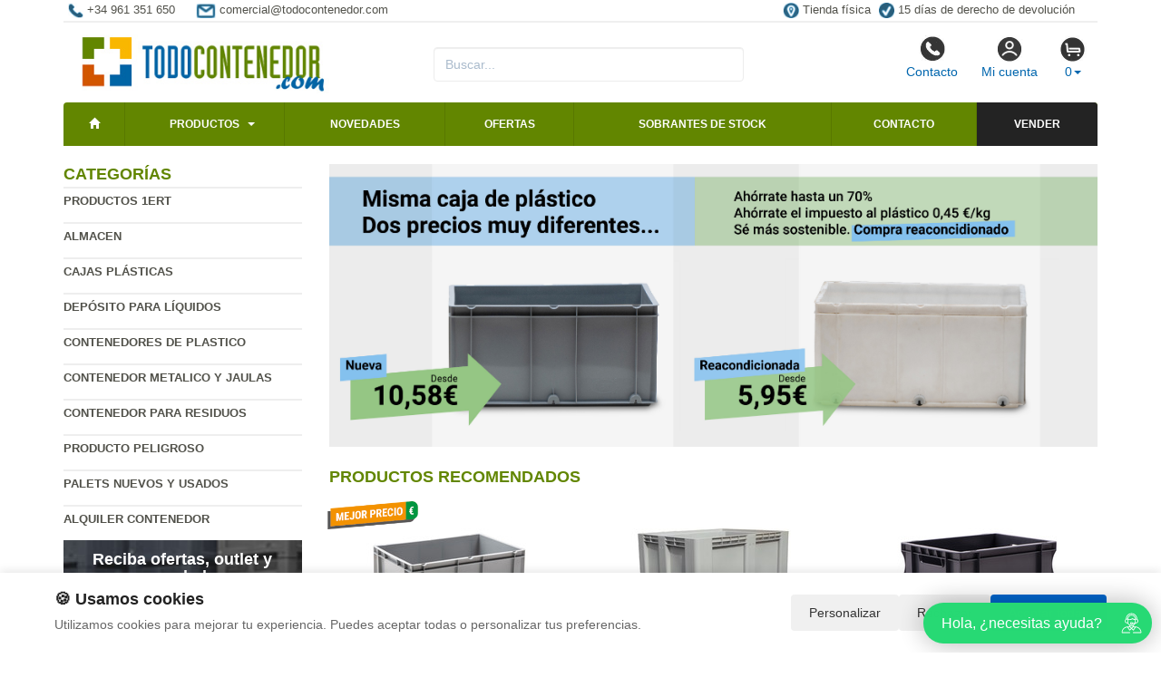

--- FILE ---
content_type: text/html; charset=UTF-8
request_url: https://www.todocontenedor.com/productos/contenedor-plegable-ref2630610.html
body_size: 9257
content:
<!DOCTYPE html>
<html lang="es">
<head>
    <title>- Caja y contenedor de</title>
    <meta name="keywords" content=", cubos basura, jaulas metalicas, plastico, residuos, cubo, bidones, cajas , ofertas, descuentos, venta, sobrantes stock">
    <meta name="description" content=" - Contenedores y cajas baratos, jaulas, cubetos, maritimo, palets  usados y nuevos, fabricados en plástico y metal.">
    <meta charset="utf-8">
    <meta http-equiv="X-UA-Compatible" content="IE=edge">
    <meta name="viewport" content="width=device-width, initial-scale=1">
        <!-- Google Tag Manager -->
<script>(function(w,d,s,l,i){w[l]=w[l]||[];w[l].push({'gtm.start':
new Date().getTime(),event:'gtm.js'});var f=d.getElementsByTagName(s)[0],
j=d.createElement(s),dl=l!='dataLayer'?'&l='+l:'';j.async=true;j.src=
'https://www.googletagmanager.com/gtm.js?id='+i+dl;f.parentNode.insertBefore(j,f);
})(window,document,'script','dataLayer','GTM-TK738FMP');</script>
<!-- End Google Tag Manager -->

<script>
  const dfLayerOptions = {
    installationId: '6f8d83b7-4f52-4462-a4b6-f430a5e7e106',
    zone: 'eu1'
  };

  (function (l, a, y, e, r, s) {
    r = l.createElement(a); r.onload = e; r.async = 1; r.src = y;
    s = l.getElementsByTagName(a)[0]; s.parentNode.insertBefore(r, s);
  })(document, 'script', 'https://cdn.doofinder.com/livelayer/1/js/loader.min.js', function () {
    doofinderLoader.load(dfLayerOptions);
  });
</script>
        <meta name="google-site-verification" content="-rMg987BUJpzJUuA7oqUuyeyRx2Ah0RwYkNJku79wA8" />
    <link rel="shortcut icon" href="/favicon.png" type="image/x-icon">
    <link rel="icon" href="/favicon.png" type="image/x-icon">
    <link href="/css/bootstrap.css" rel="stylesheet">
    <script src="//icommers.s3.eu-south-2.amazonaws.com/js/jquery2.1.3/jquery.js" type="text/javascript"></script>
</head>
<body>
<div class="container">

    
            <ul class="topvar">
    <li>
        <a href="/contacto.html">
            <img src="/images/telefono.png" alt="+34 961 351 650">
            <span>+34 961 351 650</span>
        </a>
    </li>
    <li>
        <a href="mailto:comercial@todocontenedor.com">
            <img src="/images/sobre.png" alt="Email comercial@todocontenedor.com">
            <span>comercial@todocontenedor.com</span>
        </a>
    </li>
    <li class="break"></li>
    <li>
        <a href="https://goo.gl/maps/pcvwoVMpHJJs6xTSA" target="_blank">
            <img src="/images/locator.png" alt="Tienda física">
            <span>Tienda física</span>
        </a>
    </li>
    <li>
        <a href="/cambios-y-devoluciones.html">
            <img src="/images/check.png" alt="15 días de derecho de devolución">
            <span>15 días de derecho de devolución</span>
        </a>
    </li>
</ul>
    
            <div class="row">

	<div class="col-md-4">
		<a href="/" title="todocontenedor.com">
			<img src="/images/logo.png" alt="todocontenedor.com" class="img-logo" />
			<img src="/images/logo-sm.png" alt="todocontenedor.com" class="img-logo-sm" />
		</a>
	</div>

	<div class="col-md-4">
		<div class="seatch-box">
			<input type="text" name="str" class="form-control" placeholder="Buscar...">
            <script src="https://eu1-config.doofinder.com/2.x/6dc2d2bb-828d-44f0-b771-884625546412.js" async></script>
		</div>
	</div>
	<div class="col-md-4">
		<ul class="color-buttons">
			<li><a href="/contacto.html"><img src="/images/color-phone.png">Contacto</a></li>
			<li><a href="/mi_cuenta.html"><img src="/images/color-user.png">Mi cuenta</a></li>
			<li>
				<a href="#" data-toggle="dropdown" aria-expanded="false" class="dropdown-toggle">
					<img src="/images/color-cart.png">
					<span class="productos_en_pedido">0</span><span class="caret"></span>
				</a>
				<div class="dropdown-menu text-center cesta" role="menu">
					Usted tiene <span class="productos_en_pedido">0</span>
					<span class="txtp"></span> en su cesta de compras<br><br>
					<a href="/pedido.html" class="btn btn-default">Ver pedido</a>
				</div>
			</li>
		</ul>
	</div>
</div>
<script defer src="https://widget.tochat.be/bundle.js?key=9591ebae-9027-410d-8b02-7be2aa66eef6"></script>
<div id="fb-root"></div>

<div class="wsmenucontainer clearfix">
  <div id="overlapblackbg"></div>
  <div class="wsmobileheader clearfix">
    <a id="wsnavtoggle" class="animated-arrow"><span></span></a>
  </div>
  <div class="header">
    <nav class="wsmenu pm_buttoncolor green-grdt clearfix">
      <ul class="mobile-sub wsmenu-list">
        <li><a href="/"><span class="glyphicon glyphicon-home"></span></a></li>
        <li>
          <a href="#">Productos <span class="arrow"></span></a>
          <ul class="wsmenu-submenu">
                                    <li>
              <a href="/productos/productos-1ert.html">Productos 1ERT</a>
              
            </li>
                                                <li>
              <a href="/productos/almacen.html">Almacen</a>
              <ul class="wsmenu-submenu-sub"><li><a href="/productos/escaleras-y-andamios.html" >Escaleras y andamios</a></li><li><a href="/productos/estanterias-en-kit.html" >Estanterias en kit</a></li><li><a href="/productos/taquillas-y-bancos.html" >Taquillas y bancos </a></li><li><a href="/productos/carretillas-manuales.html" >Carretillas manuales</a></li><li><a href="/productos/apiladores-y-traspaletas.html" >Apiladores y traspaletas</a></li><li><a href="/productos/carrertillas-sube-escaleras-electricas.html" >Carrertillas sube escaleras eléctricas </a></li></ul>
            </li>
                                                <li>
              <a href="/productos/cajas-plasticas.html">Cajas plásticas</a>
              <ul class="wsmenu-submenu-sub"><li><a href="/productos/cajas-de-plastico-usadas.html" >Cajas de plástico Usadas</a></li><li><a href="/productos/cajas-plegables.html" >Cajas Plegables</a></li><li><a href="/productos/cajas-tellus.html" >Cajas Tellus</a></li><li><a href="/productos/cajas-integra.html" >Cajas Integra</a></li><li><a href="/productos/cajas-euro.html" >Cajas Euro</a></li><li><a href="/productos/cajas-agricolas.html" >Cajas agricolas</a></li><li><a href="/productos/cajas-para-pesca.html" >Cajas para pesca</a></li><li><a href="/productos/cajas-para-alimentacion.html" >Cajas para alimentación</a></li><li><a href="/productos/cajas-para-piezas.html" >Cajas para piezas</a></li><li><a href="/productos/cajas-para-industria.html" >Cajas para industria</a></li><li><a href="/productos/carros-para-cajas.html" >Carros para cajas</a></li><li><a href="/productos/cajas-almacenaje.html" >Cajas Almacenaje</a></li><li><a href="/productos/sobrantes-de-stock-cajas.html" >Sobrantes de stock cajas</a></li></ul>
            </li>
                                                <li>
              <a href="/productos/deposito-para-liquidos.html">Depósito para líquidos</a>
              <ul class="wsmenu-submenu-sub"><li><a href="/productos/depositos-para-agua-lluvia.html" >Depósitos para agua lluvia</a></li><li><a href="/productos/contenedor-plegable-para-granel-ibc.html" >Contenedor plegable para granel IBC</a></li><li><a href="/productos/depositos-600-y-1000-litros.html" >Depositos 600 y 1000 Litros</a></li><li><a href="/productos/bombonas.html" >Bidones</a></li><li><a href="/productos/peligroso.html" >Peligroso</a></li><li><a href="/productos/no-peligroso.html" >No peligroso</a></li><li><a href="/productos/fosa-septica.html" >Fosa septica</a></li><li><a href="/productos/accesorio-para-barriles.html" >Accesorio para barriles</a></li></ul>
            </li>
                                                <li>
              <a href="/productos/contenedores-de-plastico.html">Contenedores de plastico</a>
              <ul class="wsmenu-submenu-sub"><li><a href="/productos/contenedor-big-box.html" >Contenedor Big box</a></li><li><a href="/productos/contenedor-plegables.html" >Contenedor plegables</a></li><li><a href="/productos/contenedor-isotermico.html" >Contenedor isotermico</a></li><li><a href="/productos/contenedor-usado.html" >Contenedor usado</a></li><li><a href="/productos/sobrantes-de-stock-contenedor.html" >Sobrantes de stock contenedor</a></li></ul>
            </li>
                                                <li>
              <a href="/productos/contenedor-metalico-y-jaulas.html">Contenedor metalico y jaulas</a>
              <ul class="wsmenu-submenu-sub"><li><a href="/productos/porta-big-bag.html" >Porta big bag</a></li><li><a href="/productos/contenedores-con-ruedas.html" >Contenedores con ruedas</a></li><li><a href="/productos/sector-construccion.html" >Sector construccion</a></li><li><a href="/productos/carro-para-industria.html" >Carro para industria</a></li><li><a href="/productos/cestas-chapa.html" >Cestas chapa</a></li><li><a href="/productos/jaulas-de-metal.html" >Jaulas de metal</a></li><li><a href="/productos/contenedor-maritimos.html" >Contenedor maritimos</a></li><li><a href="/productos/ruedas.html" >Ruedas</a></li><li><a href="/productos/contenedor-en-metal-usado.html" >Contenedor en metal usado</a></li></ul>
            </li>
                                                <li>
              <a href="/productos/contenedor-para-residuos.html">Contenedor para residuos</a>
              <ul class="wsmenu-submenu-sub"><li><a href="/productos/contenedores-para-pilas.html" >Contenedores para pilas</a></li><li><a href="/productos/basculantes.html" >Basculantes</a></li><li><a href="/productos/ecoparque.html" >Ecoparque</a></li><li><a href="/productos/selectivos-y-urbanos.html" >Selectivos y urbanos</a></li><li><a href="/productos/papelera.html" >Papelera</a></li><li><a href="/productos/papeleras-de-exterior.html" >Papeleras de  exterior</a></li><li><a href="/productos/domesticos.html" >Domesticos</a></li><li><a href="/productos/recipiente-aceite.html" >Recipiente aceite</a></li><li><a href="/productos/contenedor-basura.html" >Contenedor basura</a></li><li><a href="/productos/compostaje.html" >Compostaje</a></li></ul>
            </li>
                                                <li>
              <a href="/productos/producto-peligroso.html">Producto peligroso</a>
              <ul class="wsmenu-submenu-sub"><li><a href="/productos/absorbentes.html" >Absorbentes</a></li><li><a href="/productos/cubeto-de-metal.html" >Cubeto de metal</a></li><li><a href="/productos/cubos-de-retencion-polietileno.html" >Cubos de retencion polietileno</a></li><li><a href="/productos/almacenaje.html" >Almacenaje</a></li><li><a href="/productos/grifos.html" >Grifos</a></li><li><a href="/productos/toxico.html" >Recipientes para tóxico y peligrosos</a></li><li><a href="/productos/almacenaje-botella-de-gas.html" >Almacenaje botella de gas</a></li></ul>
            </li>
                                                <li>
              <a href="/productos/palets-nuevos-y-usados.html">Palets nuevos y usados</a>
              <ul class="wsmenu-submenu-sub"><li><a href="/productos/palet-de-plastico.html" >Palet de plastico</a></li><li><a href="/productos/palet-metalico.html" >Palet metalico</a></li><li><a href="/productos/palet-usado.html" >Palet usado</a></li><li><a href="/productos/palet-plastico-usado.html" >Palet plastico usado</a></li><li><a href="/productos/collares-de-madera-plegables-para-palets.html" >Collares de madera plegables para palets</a></li></ul>
            </li>
                                                <li>
              <a href="/productos/alquiler-contenedor.html">Alquiler contenedor</a>
              
            </li>
                                    <li class="divider"></li>
            <li><a href="/mapa_web.html">Todas las categorías</a></li>
          </ul>
        </li>
        <li><a href="/novedades.html" title="Novedades">Novedades</a></li>
        <li><a href="/ofertas.html" title="Ofertas">Ofertas</a></li>
        <li><a href="/outlet.html" title="Outlet">Sobrantes de stock</a>
        <li><a href="/contacto.html" title="Contacto">Contacto</a></li>
        <li><a href="/valoracion-y-recogida.html" style="background:#232323 !important;" title="Vender sobrantes de stock">Vender</a></li>
      </ul>
    </nav>
  </div>
</div>
    
    <div class="row">
        <div class="col-sm-3 sidebar">

            
            <h4>Categorías</h4>
            <ul class="menu-lateral">
  <li>
      <a href="/productos/productos-1ert.html">Productos 1ERT</a>
      </li>
  <li>
      <a href="/productos/almacen.html">Almacen</a>
      </li>
  <li>
      <a href="/productos/cajas-plasticas.html">Cajas plásticas</a>
      </li>
  <li>
      <a href="/productos/deposito-para-liquidos.html">Depósito para líquidos</a>
      </li>
  <li>
      <a href="/productos/contenedores-de-plastico.html">Contenedores de plastico</a>
      </li>
  <li>
      <a href="/productos/contenedor-metalico-y-jaulas.html">Contenedor metalico y jaulas</a>
      </li>
  <li>
      <a href="/productos/contenedor-para-residuos.html">Contenedor para residuos</a>
      </li>
  <li>
      <a href="/productos/producto-peligroso.html">Producto peligroso</a>
      </li>
  <li>
      <a href="/productos/palets-nuevos-y-usados.html">Palets nuevos y usados</a>
      </li>
  <li>
      <a href="/productos/alquiler-contenedor.html">Alquiler contenedor</a>
      </li>
</ul>            <script type="text/javascript">
    function enviar_alerta() {
        const $emailAlerta = $('#email_alerta');
        const $mensaje = $('#mensaje_alertas');
        const email = $emailAlerta.val().trim();

        $mensaje.html('');
        $emailAlerta.css('border-color', '#CCC');

        if (!email) {
            mostrarError($emailAlerta, $mensaje, `Por favor ingrese su email`);
            return false;
        }

        const emailRegex = /^[^\s@]+@[^\s@]+\.[^\s@]+$/;
        if (!emailRegex.test(email)) {
            // Con backticks (`) no hay problema con apóstrofes
            mostrarError($emailAlerta, $mensaje, `El email ingresado no es correcto`);
            return false;
        }

        $mensaje.css('color', '#666').html(`Procesando...`);

        $.post("/ajax.action.php", {
            type: "save_email_newsletter",
            email: email
        })
        .done(function(d) {
            if (d == 1 || d == '1') {
                $mensaje.css('color', '#0A2').html(`Su registro se ha realizado correctamente`);
            } else {
                $mensaje.css('color', '#F00').html(`Su email ya se encuentra registrado`);
            }
        })
        .fail(function() {
            $mensaje.css('color', '#F00').html(`Error de conexión. Intente nuevamente.`);
        });

        return true;
    }
    function mostrarError($input, $mensaje, texto) {
        $input.css('border-color', '#F00').focus();
        $mensaje.css('color', '#F00').html(texto);
    }
    function open_privacidad(){ window.open("/index.php?seccion=privacidad&frame=0","","width=675,height=650,top=10,left=210,scrollbars=yes");}
</script>
<div class="box-alertas">
  <h4>Reciba ofertas, outlet y novedades</h4>
  <div id="mensaje_alertas"></div>
  <div class="row">
    <div class="col-lg-12">
      <div class="input-group">
        <input type="text" name="email_alerta" id="email_alerta" class="form-control" placeholder="Email...">
        <span class="input-group-btn"><input type="button" value="Enviar" class="btn btn-primary" onclick="javascript:enviar_alerta()"></span>
      </div>
    </div>
  </div>
  <div><a href="javascript:open_privacidad()" style="font-size:10px">Consulte la política de privacidad</a></div>
</div>            <div class="nube-box">
                <h4 class="lmv_title">Los más visitados</h4>
                <div class="terms"><div class="nube-term"><a href="/productos/depositos-600-y-1000-litros.html" class="n12">Depositos 600 y 1000 Litros</a></div><div class="nube-term"><a href="/productos/contenedores-de-plastico.html" class="n12">Contenedores de plastico</a></div><div class="nube-term"><a href="/productos/contenedor-metalico-y-jaulas.html" class="n12">Contenedor metalico y jaulas</a></div><div class="nube-term"><a href="/productos/deposito-para-liquidos.html" class="n12">Depósito para líquidos</a></div><div class="nube-term"><a href="/productos/contenedor-para-residuos.html" class="n12">Contenedor para residuos</a></div><div class="nube-term"><a href="/productos/cajas-plasticas.html" class="n12">Cajas plásticas</a></div></div>
            </div>
            <ul class="check-confianza">
    <li><a href="/preguntas-frecuentes/cuales-son-las-formas-de-pago.html">Compra segura</a></li>
    <li><a href="/preguntas-frecuentes/que-plazos-de-devolucion-tengo.html">Garantía de devolución</a></li>
    <li><a href="/preguntas-frecuentes/cuanndo-llegarmi-pedido.html">Entrega inmediata</a></li>
    <li><a href="/preguntas-frecuentes/que-garantia-tienen-los-productos.html">Productos 100% garantizados</a></li>
</ul>            <a href="/preguntas_frecuentes/cuales-son-las-formas-de-pago.html"><img src="https://clientespremium.com/images/3dsecure.gif" alt="Aceptamos paypal y tarjetas de crédito"></a>
<table class="tbl-confianza">
  <tr>
    <td><a href="/preguntas_frecuentes/que-plazos-de-devoluci%C3%B3n-tengo.html"><img src="/images/bannerfaq1.png" alt="Si no queda satisfecho le devolveremos su dinero"></a></td>
    <td><a href="/preguntas_frecuentes/cuanndo-llegarmi-pedido.html"><img src="/images/bannerfaq2.png" alt="Entrega"></a></td>
  </tr>
  <tr>
    <td><a href="/preguntas_frecuentes/cuales-son-las-formas-de-pago.html"><img src="/images/bannerfaq3.png" alt="Compra segura"></a></td>
    <td><a href="/preguntas_frecuentes/que-garantia-tienen-los-productos.html"><img src="/images/bannerfaq4.png" alt="Productos 100% garantizados"></a></td>
  </tr>
</table>
<div style="margin-top:4px"><a href="https://www.paletsplastico.es/" title="paletsplastico" target="_blank"><img src="/banners_lateral/67.jpg" alt="paletsplastico" title="paletsplastico"></a></div>

<div style="margin-top:4px"><a href="https://www.topalmacen.com" title="top almacen cuadrado contenedores" target="_blank"><img src="/banners_lateral/54.jpg" alt="top almacen cuadrado contenedores" title="top almacen cuadrado contenedores"></a></div>

            <br>
        </div>
        <div class="col-sm-9">

            <br>

            <div class="cat-description">
                                                                <div class="publicidad-central"><a href="https://www.todocontenedor.com/sr/cajas-de-plastico-usadas/" title="Cajas usadas Vs Nuevas">                                        <img src="http://cdnpremium.s3.amazonaws.com/banners/16.jpg" alt="Cajas usadas Vs Nuevas" title="Cajas usadas Vs Nuevas" class="img-responsive">
                                        </a>                </div>
                                                            </div>

                                                <div class="products-block">
                                                <br>
                <h3 class="category-name">Productos Recomendados</h3>
                <ul class="row lista-productos">                    <li class="col-lg-4 col-sm-6 col-md-6 col-xs-12"><div class="item">
  <div>
    <a href="/producto/Caja_Plastica_Norma_Europa_Cerrada_40_x_60_x_30_cm/"><img src="https://icommers.s3.eu-south-2.amazonaws.com/i/16426946442970S180" alt="Caja Plastica Norma Europa Cerrada 40 x 60 x 30 cm" title="Caja Plastica Norma Europa Cerrada 40 x 60 x 30 cm" class="img-producto img-rounded" /></a>
  </div>
  <p><a href="/producto/Caja_Plastica_Norma_Europa_Cerrada_40_x_60_x_30_cm/" class="lnk-producto" title="Caja Plastica Norma Europa Cerrada 40 x 60 x 30 cm">Caja Plastica Norma Europa Cerrada 40 x 60 x 30 cm</a></p>

  <ul class="etiquetas-producto">
      <li><img src="/images/MejorPrecio.png" alt="Mejor precio"></li>
    </ul>

  <ul class="product-pricebox">
    <li>
              <span class="a_partir_de">Precio anterior 17.94 &euro;</span>        <div>A partir de: <strong>12.20 &euro;</strong></div>
        <small>IVA incluido</small>
          </li>
        <li class="discount-box">-32%</li>
        <li>
                      <button class="btn btn-primary" id="add_731670" onclick="getVariantes('731670','iva_incluido')"><span class="glyphicon glyphicon-shopping-cart"></span> Comprar</button>
                <img src="/images/wait.gif" id="wait_731670" style="display:none" alt="Cargando" /><div id="variante_731670"></div>
          </li>
  </ul>
</div>                    </li>
                                        <li class="col-lg-4 col-sm-6 col-md-6 col-xs-12"><div class="item">
  <div>
    <a href="/producto/Contenedor_Big_Box_4_Pies_Cerrado_100_x_120_x_76_cm/"><img src="https://icommers.s3.eu-south-2.amazonaws.com/i/157555165997721S180" alt="Contenedor Big Box 4 Pies Cerrado 100 x 120 x 76 cm" title="Contenedor Big Box 4 Pies Cerrado 100 x 120 x 76 cm" class="img-producto img-rounded" /></a>
  </div>
  <p><a href="/producto/Contenedor_Big_Box_4_Pies_Cerrado_100_x_120_x_76_cm/" class="lnk-producto" title="Contenedor Big Box 4 Pies Cerrado 100 x 120 x 76 cm">Contenedor Big Box 4 Pies Cerrado 100 x 120 x 76 cm</a></p>

  <ul class="etiquetas-producto">
      </ul>

  <ul class="product-pricebox">
    <li>
              <span class="a_partir_de">Precio anterior 145.08 &euro;</span>        <div>A partir de: <strong>137.83 &euro;</strong></div>
        <small>IVA incluido</small>
          </li>
        <li class="discount-box">-5%</li>
        <li>
                      <button class="btn btn-primary" id="add_717498" onclick="getVariantes('717498','iva_incluido')"><span class="glyphicon glyphicon-shopping-cart"></span> Comprar</button>
                <img src="/images/wait.gif" id="wait_717498" style="display:none" alt="Cargando" /><div id="variante_717498"></div>
          </li>
  </ul>
</div>                    </li>
                                        <li class="col-lg-4 col-sm-6 col-md-6 col-xs-12"><div class="item">
  <div>
    <a href="/producto/Caja_Pl%C3%A1stica_S%C3%B3lida_Eurobox_30_x_40_x_23%2C5_cm_SPK_4322/"><img src="https://icommers.s3.eu-south-2.amazonaws.com/i/163550267751795S180" alt="Caja Plástica Sólida Eurobox 30 x 40 x 23,5 cm SPK 4322" title="Caja Plástica Sólida Eurobox 30 x 40 x 23,5 cm SPK 4322" class="img-producto img-rounded" /></a>
  </div>
  <p><a href="/producto/Caja_Pl%C3%A1stica_S%C3%B3lida_Eurobox_30_x_40_x_23%2C5_cm_SPK_4322/" class="lnk-producto" title="Caja Plástica Sólida Eurobox 30 x 40 x 23,5 cm SPK 4322">Caja Plástica Sólida Eurobox 30 x 40 x 23,5 cm SPK 4322</a></p>

  <ul class="etiquetas-producto">
      </ul>

  <ul class="product-pricebox">
    <li>
              <br>        <div>A partir de: <strong>9.99 &euro;</strong></div>
        <small>IVA incluido</small>
          </li>
        <li>
                      <button class="btn btn-primary" id="add_666606" onclick="getVariantes('666606','iva_incluido')"><span class="glyphicon glyphicon-shopping-cart"></span> Comprar</button>
                <img src="/images/wait.gif" id="wait_666606" style="display:none" alt="Cargando" /><div id="variante_666606"></div>
          </li>
  </ul>
</div>                    </li>
                                        <li class="col-lg-4 col-sm-6 col-md-6 col-xs-12"><div class="item">
  <div>
    <a href="/producto/Contenedor_de_Basura_Carga_Trasera_770_litros/"><img src="https://icommers.s3.eu-south-2.amazonaws.com/i/149147134119479S180" alt="Contenedor de Basura Carga Trasera 770 litros" title="Contenedor de Basura Carga Trasera 770 litros" class="img-producto img-rounded" /></a>
  </div>
  <p><a href="/producto/Contenedor_de_Basura_Carga_Trasera_770_litros/" class="lnk-producto" title="Contenedor de Basura Carga Trasera 770 litros">Contenedor de Basura Carga Trasera 770 litros</a></p>

  <ul class="etiquetas-producto">
      </ul>

  <ul class="product-pricebox">
    <li>
              <span class="a_partir_de">Precio anterior 326.70 &euro;</span>        <div>A partir de: <strong>294.03 &euro;</strong></div>
        <small>IVA incluido</small>
          </li>
        <li class="discount-box">-10%</li>
        <li>
                      <button class="btn btn-primary" id="add_657603" onclick="getVariantes('657603','iva_incluido')"><span class="glyphicon glyphicon-shopping-cart"></span> Comprar</button>
                <img src="/images/wait.gif" id="wait_657603" style="display:none" alt="Cargando" /><div id="variante_657603"></div>
          </li>
  </ul>
</div>                    </li>
                                        <li class="col-lg-4 col-sm-6 col-md-6 col-xs-12"><div class="item">
  <div>
    <a href="/producto/Jaula_Usada_Apilable_B2_de_Metal_Sobre_Palet_120_x_120_x_165_cm/"><img src="https://icommers.s3.eu-south-2.amazonaws.com/i/164621497536969S180" alt="Jaula Usada Apilable B2 de Metal Sobre Palet 120 x 120 x 165 cm" title="Jaula Usada Apilable B2 de Metal Sobre Palet 120 x 120 x 165 cm" class="img-producto img-rounded" /></a>
  </div>
  <p><a href="/producto/Jaula_Usada_Apilable_B2_de_Metal_Sobre_Palet_120_x_120_x_165_cm/" class="lnk-producto" title="Jaula Usada Apilable B2 de Metal Sobre Palet 120 x 120 x 165 cm">Jaula Usada Apilable B2 de Metal Sobre Palet 120 x 120 x 165 cm</a></p>

  <ul class="etiquetas-producto">
      </ul>

  <ul class="product-pricebox">
    <li>
              <span class="a_partir_de">Precio anterior 592.90 &euro;</span>        <div>A partir de: <strong>118.58 &euro;</strong></div>
        <small>IVA incluido</small>
          </li>
        <li class="discount-box">-80%</li>
        <li>
                      <button class="btn btn-primary" id="add_737268" onclick="getVariantes('737268','iva_incluido')"><span class="glyphicon glyphicon-shopping-cart"></span> Comprar</button>
                <img src="/images/wait.gif" id="wait_737268" style="display:none" alt="Cargando" /><div id="variante_737268"></div>
          </li>
  </ul>
</div>                    </li>
                                        <li class="col-lg-4 col-sm-6 col-md-6 col-xs-12"><div class="item">
  <div>
    <a href="/producto/Lote_Jaula_Apilable_en_Acero_Galvanizado_Usada_180_x_120_x_160_cm/"><img src="https://icommers.s3.eu-south-2.amazonaws.com/i/164621446854345S180" alt="Lote Jaula Apilable en Acero Galvanizado Usada 180 x 120 x 160 cm" title="Lote Jaula Apilable en Acero Galvanizado Usada 180 x 120 x 160 cm" class="img-producto img-rounded" /></a>
  </div>
  <p><a href="/producto/Lote_Jaula_Apilable_en_Acero_Galvanizado_Usada_180_x_120_x_160_cm/" class="lnk-producto" title="Lote Jaula Apilable en Acero Galvanizado Usada 180 x 120 x 160 cm">Lote Jaula Apilable en Acero Galvanizado Usada 180 x 120 x 160 cm</a></p>

  <ul class="etiquetas-producto">
          <li><img src="/images/Vendido.png" alt="Vendido"></li>
          <li><img src="/images/MejorPrecio.png" alt="Mejor precio"></li>
    </ul>

  <ul class="product-pricebox">
    <li>
              <span class="a_partir_de">Precio anterior 907.50 &euro;</span>        <div>A partir de: <strong>136.13 &euro;</strong></div>
        <small>IVA incluido</small>
          </li>
        <li class="discount-box">-85%</li>
        <li>
                      <button class="btn btn-primary" id="add_737266" onclick="getVariantes('737266','iva_incluido')"><span class="glyphicon glyphicon-shopping-cart"></span> Comprar</button>
                <img src="/images/wait.gif" id="wait_737266" style="display:none" alt="Cargando" /><div id="variante_737266"></div>
          </li>
  </ul>
</div>                    </li>
                                        <li class="col-lg-4 col-sm-6 col-md-6 col-xs-12"><div class="item">
  <div>
    <a href="/producto/Contenedor_de_Basura_2_Ruedas_240_litros/"><img src="https://icommers.s3.eu-south-2.amazonaws.com/i/154029093198679S180" alt="Contenedor de Basura 2 Ruedas 240 litros" title="Contenedor de Basura 2 Ruedas 240 litros" class="img-producto img-rounded" /></a>
  </div>
  <p><a href="/producto/Contenedor_de_Basura_2_Ruedas_240_litros/" class="lnk-producto" title="Contenedor de Basura 2 Ruedas 240 litros">Contenedor de Basura 2 Ruedas 240 litros</a></p>

  <ul class="etiquetas-producto">
      </ul>

  <ul class="product-pricebox">
    <li>
              <br>        <div>A partir de: <strong>83.76 &euro;</strong></div>
        <small>IVA incluido</small>
          </li>
        <li>
                      <button class="btn btn-primary" id="add_694509" onclick="getVariantes('694509','iva_incluido')"><span class="glyphicon glyphicon-shopping-cart"></span> Comprar</button>
                <img src="/images/wait.gif" id="wait_694509" style="display:none" alt="Cargando" /><div id="variante_694509"></div>
          </li>
  </ul>
</div>                    </li>
                                        <li class="col-lg-4 col-sm-6 col-md-6 col-xs-12"><div class="item">
  <div>
    <a href="/producto/Jaula_Apilable_B2_Usada_Galvanizada_Sobre_Palet_120_x_120_x_150_cm/"><img src="https://icommers.s3.eu-south-2.amazonaws.com/i/164621479172613S180" alt="Jaula Apilable B2 Usada Galvanizada Sobre Palet 120 x 120 x 150 cm" title="Jaula Apilable B2 Usada Galvanizada Sobre Palet 120 x 120 x 150 cm" class="img-producto img-rounded" /></a>
  </div>
  <p><a href="/producto/Jaula_Apilable_B2_Usada_Galvanizada_Sobre_Palet_120_x_120_x_150_cm/" class="lnk-producto" title="Jaula Apilable B2 Usada Galvanizada Sobre Palet 120 x 120 x 150 cm">Jaula Apilable B2 Usada Galvanizada Sobre Palet 120 x 120 x 150 cm</a></p>

  <ul class="etiquetas-producto">
      </ul>

  <ul class="product-pricebox">
    <li>
              <span class="a_partir_de">Precio anterior 834.90 &euro;</span>        <div>A partir de: <strong>108.54 &euro;</strong></div>
        <small>IVA incluido</small>
          </li>
        <li class="discount-box">-87%</li>
        <li>
                      <button class="btn btn-primary" id="add_737267" onclick="getVariantes('737267','iva_incluido')"><span class="glyphicon glyphicon-shopping-cart"></span> Comprar</button>
                <img src="/images/wait.gif" id="wait_737267" style="display:none" alt="Cargando" /><div id="variante_737267"></div>
          </li>
  </ul>
</div>                    </li>
                                        <li class="col-lg-4 col-sm-6 col-md-6 col-xs-12"><div class="item">
  <div>
    <a href="/producto/Cubeto_Retenedor_para_2_Bidones_70_x_130_x_45_cm_/"><img src="https://icommers.s3.eu-south-2.amazonaws.com/i/174954090767375S180" alt="Cubeto Retenedor para 2 Bidones 70 x 130 x 45 cm " title="Cubeto Retenedor para 2 Bidones 70 x 130 x 45 cm " class="img-producto img-rounded" /></a>
  </div>
  <p><a href="/producto/Cubeto_Retenedor_para_2_Bidones_70_x_130_x_45_cm_/" class="lnk-producto" title="Cubeto Retenedor para 2 Bidones 70 x 130 x 45 cm ">Cubeto Retenedor para 2 Bidones 70 x 130 x 45 cm </a></p>

  <ul class="etiquetas-producto">
      </ul>

  <ul class="product-pricebox">
    <li>
              <span class="a_partir_de">Precio anterior 309.66 &euro;</span>        <div>A partir de: <strong>291.08 &euro;</strong></div>
        <small>IVA incluido</small>
          </li>
        <li class="discount-box">-6%</li>
        <li>
                      <button class="btn btn-primary" id="add_752542" onclick="getVariantes('752542','iva_incluido')"><span class="glyphicon glyphicon-shopping-cart"></span> Comprar</button>
                <img src="/images/wait.gif" id="wait_752542" style="display:none" alt="Cargando" /><div id="variante_752542"></div>
          </li>
  </ul>
</div>                    </li>
                                    </ul>
                                
                                                <h3 class="category-name">Ofertas</h3>
                <ul class="row lista-productos">                    <li class="col-lg-4 col-sm-6 col-md-6 col-xs-12"><div class="item">
  <div>
    <a href="/producto/Semi_Palet_Pl%C3%A1stico_Encajable_Ultraligero_con_6_Pies_Ref.PG220_/"><img src="https://icommers.s3.eu-south-2.amazonaws.com/i/172976929136843S180" alt="Semi Palet Plástico Encajable Ultraligero con 6 Pies Ref.PG220      " title="Semi Palet Plástico Encajable Ultraligero con 6 Pies Ref.PG220      " class="img-producto img-rounded" /></a>
  </div>
  <p><a href="/producto/Semi_Palet_Pl%C3%A1stico_Encajable_Ultraligero_con_6_Pies_Ref.PG220_/" class="lnk-producto" title="Semi Palet Plástico Encajable Ultraligero con 6 Pies Ref.PG220      ">Semi Palet Plástico Encajable Ultraligero con 6 Pies Ref.PG220      </a></p>

  <ul class="etiquetas-producto">
      <li><img src="/images/MejorPrecio.png" alt="Mejor precio"></li>
    </ul>

  <ul class="product-pricebox">
    <li>
              <span class="a_partir_de">Precio anterior 9.08 &euro;</span>        <div>A partir de: <strong>7.99 &euro;</strong></div>
        <small>IVA incluido</small>
          </li>
        <li class="discount-box">-12%</li>
        <li>
                      <button class="btn btn-primary" id="add_740501" onclick="getVariantes('740501','iva_incluido')"><span class="glyphicon glyphicon-shopping-cart"></span> Comprar</button>
                <img src="/images/wait.gif" id="wait_740501" style="display:none" alt="Cargando" /><div id="variante_740501"></div>
          </li>
  </ul>
</div>                    </li>
                                        <li class="col-lg-4 col-sm-6 col-md-6 col-xs-12"><div class="item">
  <div>
    <a href="/producto/Cuarto_de_Palet_Encajable_Ligero_4_Pies_40_x_60_x_13.5_cm_/"><img src="https://icommers.s3.eu-south-2.amazonaws.com/i/17612086565045S180" alt="Cuarto de Palet Encajable Ligero 4 Pies 40 x 60 x 13.5 cm " title="Cuarto de Palet Encajable Ligero 4 Pies 40 x 60 x 13.5 cm " class="img-producto img-rounded" /></a>
  </div>
  <p><a href="/producto/Cuarto_de_Palet_Encajable_Ligero_4_Pies_40_x_60_x_13.5_cm_/" class="lnk-producto" title="Cuarto de Palet Encajable Ligero 4 Pies 40 x 60 x 13.5 cm ">Cuarto de Palet Encajable Ligero 4 Pies 40 x 60 x 13.5 cm </a></p>

  <ul class="etiquetas-producto">
      <li><img src="/images/MejorPrecio.png" alt="Mejor precio"></li>
    </ul>

  <ul class="product-pricebox">
    <li>
              <span class="a_partir_de">Precio anterior 9.51 &euro;</span>        <div>A partir de: <strong>7.80 &euro;</strong></div>
        <small>IVA incluido</small>
          </li>
        <li class="discount-box">-18%</li>
        <li>
                      <button class="btn btn-primary" id="add_751828" onclick="getVariantes('751828','iva_incluido')"><span class="glyphicon glyphicon-shopping-cart"></span> Comprar</button>
                <img src="/images/wait.gif" id="wait_751828" style="display:none" alt="Cargando" /><div id="variante_751828"></div>
          </li>
  </ul>
</div>                    </li>
                                        <li class="col-lg-4 col-sm-6 col-md-6 col-xs-12"><div class="item">
  <div>
    <a href="/producto/Contenedor_de_Basura_Verde_120_litros_con_Pedal_Met%C3%A1lico/"><img src="https://icommers.s3.eu-south-2.amazonaws.com/i/176901506523902S180" alt="Contenedor de Basura Verde 120 litros con Pedal Metálico" title="Contenedor de Basura Verde 120 litros con Pedal Metálico" class="img-producto img-rounded" /></a>
  </div>
  <p><a href="/producto/Contenedor_de_Basura_Verde_120_litros_con_Pedal_Met%C3%A1lico/" class="lnk-producto" title="Contenedor de Basura Verde 120 litros con Pedal Metálico">Contenedor de Basura Verde 120 litros con Pedal Metálico</a></p>

  <ul class="etiquetas-producto">
      </ul>

  <ul class="product-pricebox">
    <li>
              <span class="a_partir_de">Precio anterior 96.80 &euro;</span>        <div>A partir de: <strong>68.73 &euro;</strong></div>
        <small>IVA incluido</small>
          </li>
        <li class="discount-box">-29%</li>
        <li>
                      <button class="btn btn-primary" id="add_755611" onclick="getVariantes('755611','iva_incluido')"><span class="glyphicon glyphicon-shopping-cart"></span> Comprar</button>
                <img src="/images/wait.gif" id="wait_755611" style="display:none" alt="Cargando" /><div id="variante_755611"></div>
          </li>
  </ul>
</div>                    </li>
                                        <li class="col-lg-4 col-sm-6 col-md-6 col-xs-12"><div class="item">
  <div>
    <a href="/producto/Lote_100_Palets_de_Pl%C3%A1stico_80x120_Usados_Rejillados_Cerrados_/"><img src="https://icommers.s3.eu-south-2.amazonaws.com/i/171558739424739S180" alt="Lote 100 Palets de Plástico 80x120 Usados Rejillados Cerrados " title="Lote 100 Palets de Plástico 80x120 Usados Rejillados Cerrados " class="img-producto img-rounded" /></a>
  </div>
  <p><a href="/producto/Lote_100_Palets_de_Pl%C3%A1stico_80x120_Usados_Rejillados_Cerrados_/" class="lnk-producto" title="Lote 100 Palets de Plástico 80x120 Usados Rejillados Cerrados ">Lote 100 Palets de Plástico 80x120 Usados Rejillados Cerrados </a></p>

  <ul class="etiquetas-producto">
      <li><img src="/images/MejorPrecio.png" alt="Mejor precio"></li>
    </ul>

  <ul class="product-pricebox">
    <li>
              <span class="a_partir_de">Precio anterior 17.06 &euro;</span>        <div>A partir de: <strong>7.17 &euro;</strong></div>
        <small>IVA incluido</small>
          </li>
        <li class="discount-box">-58%</li>
        <li>
                      <button class="btn btn-primary" id="add_750909" onclick="getVariantes('750909','iva_incluido')"><span class="glyphicon glyphicon-shopping-cart"></span> Comprar</button>
                <img src="/images/wait.gif" id="wait_750909" style="display:none" alt="Cargando" /><div id="variante_750909"></div>
          </li>
  </ul>
</div>                    </li>
                                        <li class="col-lg-4 col-sm-6 col-md-6 col-xs-12"><div class="item">
  <div>
    <a href="/producto/Lote_de_1000_Palets_Superficie_Lisa_60_x_80_cm_Usados_/"><img src="https://icommers.s3.eu-south-2.amazonaws.com/i/175379949398919S180" alt="Lote de 1000 Palets Superficie Lisa 60 x 80 cm Usados " title="Lote de 1000 Palets Superficie Lisa 60 x 80 cm Usados " class="img-producto img-rounded" /></a>
  </div>
  <p><a href="/producto/Lote_de_1000_Palets_Superficie_Lisa_60_x_80_cm_Usados_/" class="lnk-producto" title="Lote de 1000 Palets Superficie Lisa 60 x 80 cm Usados ">Lote de 1000 Palets Superficie Lisa 60 x 80 cm Usados </a></p>

  <ul class="etiquetas-producto">
      <li><img src="/images/MejorPrecio.png" alt="Mejor precio"></li>
    </ul>

  <ul class="product-pricebox">
    <li>
              <span class="a_partir_de">Precio anterior 26.09 &euro;</span>        <div>A partir de: <strong>8.35 &euro;</strong></div>
        <small>IVA incluido</small>
          </li>
        <li class="discount-box">-68%</li>
        <li>
                      <button class="btn btn-primary" id="add_754914" onclick="getVariantes('754914','iva_incluido')"><span class="glyphicon glyphicon-shopping-cart"></span> Comprar</button>
                <img src="/images/wait.gif" id="wait_754914" style="display:none" alt="Cargando" /><div id="variante_754914"></div>
          </li>
  </ul>
</div>                    </li>
                                        <li class="col-lg-4 col-sm-6 col-md-6 col-xs-12"><div class="item">
  <div>
    <a href="/producto/Lote_de_Palets_de_Pl%C3%A1stico_Encajables_40x60cm_Usados/"><img src="https://icommers.s3.eu-south-2.amazonaws.com/i/176346336278282S180" alt="Lote de Palets de Plástico Encajables 40x60cm Usados" title="Lote de Palets de Plástico Encajables 40x60cm Usados" class="img-producto img-rounded" /></a>
  </div>
  <p><a href="/producto/Lote_de_Palets_de_Pl%C3%A1stico_Encajables_40x60cm_Usados/" class="lnk-producto" title="Lote de Palets de Plástico Encajables 40x60cm Usados">Lote de Palets de Plástico Encajables 40x60cm Usados</a></p>

  <ul class="etiquetas-producto">
      <li><img src="/images/MejorPrecio.png" alt="Mejor precio"></li>
    </ul>

  <ul class="product-pricebox">
    <li>
              <span class="a_partir_de">Precio anterior 11.97 &euro;</span>        <div>A partir de: <strong>4.79 &euro;</strong></div>
        <small>IVA incluido</small>
          </li>
        <li class="discount-box">-60%</li>
        <li>
                      <button class="btn btn-primary" id="add_756386" onclick="getVariantes('756386','iva_incluido')"><span class="glyphicon glyphicon-shopping-cart"></span> Comprar</button>
                <img src="/images/wait.gif" id="wait_756386" style="display:none" alt="Cargando" /><div id="variante_756386"></div>
          </li>
  </ul>
</div>                    </li>
                                        <li class="col-lg-4 col-sm-6 col-md-6 col-xs-12"><div class="item">
  <div>
    <a href="/producto/Caja_de_Pl%C3%A1stico_Plegable_Gris_40_x_60_x_22_cm_Ref.PFV6422/"><img src="https://icommers.s3.eu-south-2.amazonaws.com/i/176103660415652S180" alt="Caja de Plástico Plegable Gris 40 x 60 x 22 cm Ref.PFV6422" title="Caja de Plástico Plegable Gris 40 x 60 x 22 cm Ref.PFV6422" class="img-producto img-rounded" /></a>
  </div>
  <p><a href="/producto/Caja_de_Pl%C3%A1stico_Plegable_Gris_40_x_60_x_22_cm_Ref.PFV6422/" class="lnk-producto" title="Caja de Plástico Plegable Gris 40 x 60 x 22 cm Ref.PFV6422">Caja de Plástico Plegable Gris 40 x 60 x 22 cm Ref.PFV6422</a></p>

  <ul class="etiquetas-producto">
      <li><img src="/images/MejorPrecio.png" alt="Mejor precio"></li>
    </ul>

  <ul class="product-pricebox">
    <li>
              <span class="a_partir_de">Precio anterior 13.53 &euro;</span>        <div>A partir de: <strong>11.50 &euro;</strong></div>
        <small>IVA incluido</small>
          </li>
        <li class="discount-box">-15%</li>
        <li>
                      <button class="btn btn-primary" id="add_734167" onclick="getVariantes('734167','iva_incluido')"><span class="glyphicon glyphicon-shopping-cart"></span> Comprar</button>
                <img src="/images/wait.gif" id="wait_734167" style="display:none" alt="Cargando" /><div id="variante_734167"></div>
          </li>
  </ul>
</div>                    </li>
                                        <li class="col-lg-4 col-sm-6 col-md-6 col-xs-12"><div class="item">
  <div>
    <a href="/producto/Lote_100_Contendores_Box_Tarpack_Plegables_Usados_80x120x120cm_/"><img src="https://icommers.s3.eu-south-2.amazonaws.com/i/176052789686618S180" alt="Lote 100 Contendores Box Tarpack Plegables Usados 80x120x120cm " title="Lote 100 Contendores Box Tarpack Plegables Usados 80x120x120cm " class="img-producto img-rounded" /></a>
  </div>
  <p><a href="/producto/Lote_100_Contendores_Box_Tarpack_Plegables_Usados_80x120x120cm_/" class="lnk-producto" title="Lote 100 Contendores Box Tarpack Plegables Usados 80x120x120cm ">Lote 100 Contendores Box Tarpack Plegables Usados 80x120x120cm </a></p>

  <ul class="etiquetas-producto">
      <li><img src="/images/MejorPrecio.png" alt="Mejor precio"></li>
    </ul>

  <ul class="product-pricebox">
    <li>
              <span class="a_partir_de">Precio anterior 145.20 &euro;</span>        <div>A partir de: <strong>84.22 &euro;</strong></div>
        <small>IVA incluido</small>
          </li>
        <li class="discount-box">-42%</li>
        <li>
                      <button class="btn btn-primary" id="add_756027" onclick="getVariantes('756027','iva_incluido')"><span class="glyphicon glyphicon-shopping-cart"></span> Comprar</button>
                <img src="/images/wait.gif" id="wait_756027" style="display:none" alt="Cargando" /><div id="variante_756027"></div>
          </li>
  </ul>
</div>                    </li>
                                        <li class="col-lg-4 col-sm-6 col-md-6 col-xs-12"><div class="item">
  <div>
    <a href="/producto/Lote_de_118_Cajas_Pl%C3%A1sticas_Plegables_Usadas_30_x_40_x_23%2C5_cm/"><img src="https://icommers.s3.eu-south-2.amazonaws.com/i/175568398851549S180" alt="Lote de 118 Cajas Plásticas Plegables Usadas 30 x 40 x 23,5 cm" title="Lote de 118 Cajas Plásticas Plegables Usadas 30 x 40 x 23,5 cm" class="img-producto img-rounded" /></a>
  </div>
  <p><a href="/producto/Lote_de_118_Cajas_Pl%C3%A1sticas_Plegables_Usadas_30_x_40_x_23%2C5_cm/" class="lnk-producto" title="Lote de 118 Cajas Plásticas Plegables Usadas 30 x 40 x 23,5 cm">Lote de 118 Cajas Plásticas Plegables Usadas 30 x 40 x 23,5 cm</a></p>

  <ul class="etiquetas-producto">
      <li><img src="/images/MejorPrecio.png" alt="Mejor precio"></li>
    </ul>

  <ul class="product-pricebox">
    <li>
              <span class="a_partir_de">Precio anterior 10.77 &euro;</span>        <div>A partir de: <strong>6.57 &euro;</strong></div>
        <small>IVA incluido</small>
          </li>
        <li class="discount-box">-39%</li>
        <li>
                      <button class="btn btn-primary" id="add_755429" onclick="getVariantes('755429','iva_incluido')"><span class="glyphicon glyphicon-shopping-cart"></span> Comprar</button>
                <img src="/images/wait.gif" id="wait_755429" style="display:none" alt="Cargando" /><div id="variante_755429"></div>
          </li>
  </ul>
</div>                    </li>
                                    </ul>
                                
                            </div>
            <br>
                        <h1 style="font-size: 26px;">Venta de contenedores, cajas de plástico y metal para almacenamiento industrial</h1>

<p>En Todo Contenedor, nos especializamos en la venta de contenedores de plástico y metal, cajas industriales, bidones, jaulas metálicas, cubetas de retención, depósitos para líquidos y palets. Disponemos de una amplia variedad de productos nuevos y usados, diseñados para industrias, empresas de logística, construcción y gestión de residuos que requieren soluciones de almacenamiento y transporte profesionales.</p>

<h2 style="font-size: 22px;">¿Por qué elegir Todo Contenedor?</h2>

<h3 style="font-size: 18px;">Amplia selección de contenedores y cajas industriales</h3>

<p>Ofrecemos una vasta gama de más de 6000 artículos: contenedores marítimos, contenedores de plástico y metal, cajas apilables y plegables, jaulas metálicas, bidones industriales, depósitos para líquidos, cubetas de retención, palets de plástico y madera, así como soluciones para gestión de residuos y almacenamiento de productos peligrosos. También disponemos de servicio de alquiler de contenedores.</p>

<h3 style="font-size: 18px;">Productos de alta calidad</h3>

<p>Todos nuestros contenedores, cajas y equipamiento industrial están fabricados con materiales de calidad superior, diseñados para resistir cargas pesadas, condiciones exigentes y uso intensivo. Tanto nuestro material nuevo como el usado garantiza resistencia, durabilidad y seguridad en ambientes industriales, logísticos y de construcción.</p>

<h3 style="font-size: 18px;">Precios competitivos</h3>

<p>Ofrecemos precios muy competitivos en todos nuestros contenedores, cajas de plástico, jaulas metálicas, bidones y equipamiento industrial, tanto nuevos como de segunda mano. Encontrarás soluciones económicas en nuestra sección de liquidación y sobrantes, sin comprometer la calidad del material industrial.</p>

<h3 style="font-size: 18px;">Excelente servicio al cliente</h3>

<p>Nos comprometemos a proporcionar un servicio al cliente excepcional, asesorándote en la elección de los mejores contenedores y soluciones de almacenamiento según los requisitos específicos de tu industria o negocio. Disponemos de almacenes en Valencia con más de 7800m² y una red de más de 200 colaboradores para distribución en toda España.</p>
                    </div>
    </div>
    <div class="row pie">
  <div class="col-xs-6">
    <div class="row">
      <div class="col-lg-4 col-sm-6 col-md-6 col-xs-12">
        <a href="/legal.html" class="">Política de privacidad</a><br>
        <a href="/condiciones.html" class="">Condiciones de uso</a><br>
        <a href="/cambios-y-devoluciones.html">Cambios y devoluciones</a><br>
        <a href="/contacto.html">Contacto</a><br>
        <a href="/quienes_somos.html">Quienes somos</a>
      </div>
      <div class="col-lg-4 col-sm-6 col-md-6 col-xs-12">
        <a href="/mapa_web.html">Mapa web</a><br>
        <a href="/preguntas_frecuentes.html">Preguntas frecuentes</a><br>
        <a href="/login.html">Ingresa a tu cuenta</a>
      </div>
    </div>
  </div>
  <div class="col-xs-6">
    <div class="row">
      <div class="col-lg-4 col-sm-6 col-md-6 col-xs-12">
        <a href="https://www.todocajas.com" target="_blank">Cajas</a><br>
        <a href="https://www.estanteriaskit.com" target="_blank">Estanterías</a><br>
        <a href="https://www.topalmacen.com" target="_blank">Manutención</a><br>
        <a href="https://www.residuos.com" target="_blank">Gestión de residuos</a>
      </div>
      <div class="col-lg-4 col-sm-6 col-md-6 col-xs-12">
        <a href="https://www.mantenipal.com" target="_blank">Palets</a><br>
        <a href="https://www.todocontenedores.com" target="_blank">Contenedores</a><br>
        <a href="https://www.sobrantesdestocks.com" target="_blank">Liquidación y sobrantes</a><br>
        <a href="https://www.lotesdenavidad.com" target="_blank">Lotes de navidad</a><br>
      </div>
      <div class="col-lg-4 col-sm-6 col-md-6 col-xs-12">
        <a href="https://www.deportesup.com" target="_blank">Deportes</a><br>
        <a href="https://www.nadadores.com" target="_blank">Artículos de natación</a><br>
        <a href="https://www.paletsplastico.es" title="Palets de plástico" target="_blank">Palets de plástico</a>
      </div>
    </div>
  </div>
</div>
<div class="row copy">&copy; todocontenedor.com - Todos los derechos reservados</div>

</div>

<link href="/css/s.css" rel="stylesheet">
<link href="//use.fontawesome.com/releases/v5.7.2/css/all.css" rel="stylesheet">
<script src="//icommers.s3.eu-south-2.amazonaws.com/js/bootstrap3.3.4/js/bootstrap.min.js" type="text/javascript"></script>
<script src="/js/cesta.js" type="text/javascript"></script>
<script src="//icommers.s3.eu-south-2.amazonaws.com/js/webslidemenu.js" type="text/javascript"></script>
<script type="text/javascript">
    $(function () {
        if (($(window).width() < 481)) {
            $("#user-area").removeClass('pull-right').css({'margin': '4px 0 0 0'});
        }
        ;
        update_cart();
    });
</script>
</body>
</html>